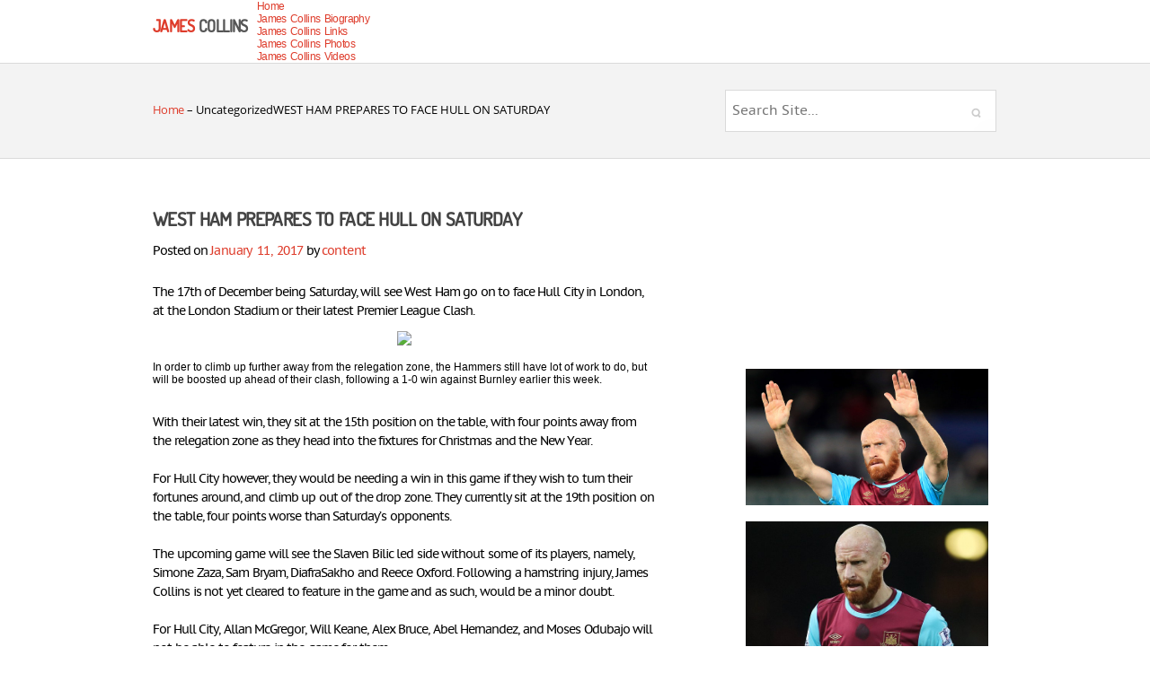

--- FILE ---
content_type: text/css
request_url: https://www.jamescollinsfan.net/wp-content/themes/reddish/style.css?ver=6.9
body_size: 35637
content:
/*
Theme Name: Reddish
Theme URI: http://bestweblayout.com/products/reddish/
Author: BestWebLayout
Author URI: http://bestweblayout.com/
Description: Is your website designed for active and inquisitive people? Do you feel your unique content requires an original and creative design? Are you in search of a theme that would be a harmonious extension to your thoughts? If you can answer in the affirmative at least to one of these questions, we guarantee that Reddish will be an excellent theme for you. Stylish, elaborate and user-friendly, it will go with your content like bread with butter. Its eyecatching design and a whole range of customization options provide you with unlimited possibility to make your posts truly unforgettable. What is more, Reddish is perfectly compatible with each BestWebSoft plugin. Therefore, to make your website truly unique, we suggest you install Gallery plugin (http://wordpress.org/plugins/gallery-plugin/), as well as Quotes and Tips plugin (http://wordpress.org/plugins/quotes-and-tips/). This way, by installing one or both of these you get a killer combination - extended functionality and a guarantee that no compliance problems will ever occur. See how your website may look with this theme: http://wp-demo-theme.bestweblayout.com/reddish/
Version: 1.5
License: GNU General Public License v3
License URI: http://www.gnu.org/licenses/gpl-3.0.html
Tags: two-columns, right-sidebar, custom-background, custom-header, custom-menu, editor-style, featured-images, sticky-post, theme-options, threaded-comments, translation-ready
Text Domain: reddish
Reddish WordPress Theme, Copyright 2016 BestWebLayout.com
Theme Reddish is distributed under the terms of the GNU GPL
*/

@font-face {
	font-family: "ptsans";
	src: url('fonts/pts55fnormal.eot?#iefix') format('embedded-opentype'),
	url('fonts/pts55fnormal.woff') format('woff'),
	url('fonts/pts55fnormal.ttf') format('truetype'),
	url('fonts/pts55fnormal.svg#copperplate_gothic_boldRg') format('svg');
	font-weight: normal;
	font-style: normal;
}

@font-face {
	font-family: "dosis";
	src: url('fonts/dosismedium.eot?#iefix') format('embedded-opentype'),
	url('fonts/dosismedium.woff') format('woff'),
	url('fonts/dosismedium.ttf') format('truetype'),
	url('fonts/dosismedium.svg#copperplate_gothic_boldRg') format('svg');
	font-weight: normal;
	font-style: normal;
}

@font-face {
	font-family: "opensans";
	src: url('fonts/opensans.eot?#iefix') format('embedded-opentype'),
	url('fonts/opensans.woff') format('woff'),
	url('fonts/opensans.ttf') format('truetype'),
	url('fonts/opensans.svg#copperplate_gothic_boldRg') format('svg');
	font-weight: normal;
	font-style: normal;
}

html, body, div, span, applet, object, iframe,
h1, h2, h3, h4, h5, h6, p, blockquote, pre,
a, abbr, acronym, address, big, cite, code,
del, dfn, em, img, ins, kbd, q, s, samp,
small, strike, strong, sub, sup, tt, var,
b, u, i, center,
dl, dt, dd, ol, ul, li,
fieldset, form, label, legend,
table, caption, tbody, tfoot, thead, tr, th, td,
article, aside, canvas, details, embed,
figure, figcaption, footer, header,
menu, nav, output, ruby, section, summary,
time, mark, audio, video {
	margin: 0;
	padding: 0;
	border: 0;
	vertical-align: baseline;
	font-size: 100%;
}

/* HTML5 display-role reset for older browsers */
article, aside, details, figcaption, figure,
footer, header, menu, nav, section {
	display: block;
}

/**
* #.# Main blocks
*/

html {
	height: 100%;
}

body {
	height: 100%; /* to keep footer at the bottom of the browser window */
	font-size: 12px;
	font-family: Arial, Tahoma, Verdana, sans-serif;
	line-height: normal;
}

.wrapper {
	min-height: 100%; /* to keep footer at the bottom of the browser window */
}

.wrapper * {
	word-wrap: break-word;
}

.container {
	margin: auto;
	padding: 0 10px;
	width: 940px;
	background-color: #fff;
}

#content {
	float: left;
	overflow: hidden;
	padding-top: 53px;
	padding-bottom: 28px;
	width: 560px;
	background-color: #fff;
}

/**
* #.# General Styles
*/

:focus {
	outline: none;
}

.clear {
	clear: both;
}

.right {
	float: right;
}

.left {
	float: left;
}

img {
	border: none;
}

small {
	font-size: smaller;
}

/**
* #.# Headers
*/

h1, h2, h3, h4, h5, h6 {
	clear: both;
	word-spacing: 1.6px;
	letter-spacing: -0.6px;
	font-weight: bold;
	font-family: "dosis", Arial, sans-serif;
}

h1 {
	font-size: 24px;
}

h2 {
	font-size: 21px;
}

h3 {
	font-size: 18px;
}

h4 {
	font-size: 15px;
}

h5 {
	font-size: 13px;
}

h6 {
	font-size: 11px;
}

.entry_content h1,
.comment-content h1 {
	padding: 12px 0;
}

.entry_content h2,
.comment-content h2 {
	padding: 12px 0;
}

.entry_content h3,
.comment-content h3 {
	padding: 13px 0 14px 0;
}

.entry_content h4,
.comment-content h4 {
	padding: 12px 0;
}

.entry_content h5,
.comment-content h5 {
	padding: 13px 0;
}

.entry_content h6,
.comment-content h6 {
	padding: 13px 0 12px 0;
}

/**
* #.# Lists
*/

ol, ul {
	list-style: none outside none;
}

dl {
	padding-left: 30px;
	list-style: none outside none;
	letter-spacing: -2px;
}

dl.gallery-item { /* this style should be placed before widget.dl to not override it */
	padding-left: 0;
}

dd {
	padding: 7px 0;
	letter-spacing: 0.5px;
}

dt {
	padding-top: 10px;
	letter-spacing: -0.5px;
	font-weight: bold;
	font-size: 16px;
}

.entry_content ol,
.comment-content ol {
	list-style: decimal outside none;
}

.entry_content ul,
.comment-content ul {
	list-style: disc outside none;
}

.entry_content ol,
.comment-content ol,
.entry_content ul,
.comment-content ul {
	word-spacing: 2px;
	letter-spacing: 0.2px;
	line-height: 26px;
}

.entry_content ol,
.comment-content ol,
.entry_content ul,
.comment-content ul {
	padding-left: 21px;
	font-size: 12px;
}

.post #ord_list {
	padding: 6px 0 6px 28px;
}

.post #unord_list {
	padding: 6px 0 7px 24px;
}

.entry_content ol li,
.comment-content ol li,
.entry_content ul li,
.comment-content ul li {
	padding-left: 4px;
}

.entry_content ul li,
.comment-content ul li {
	padding-left: 8px;
}

#list_types {
	padding-bottom: 2px;
}

#def_list {
	padding: 8px 0 8px;
}

/**
* #.# Tables
*/

table {
	border-spacing: 0;
	border-collapse: collapse;
}

.entry_content table, .comment_content table {
	margin: 0 0 20px;
	width: 100%;
}

.entry_content th,
.comment-article th {
	padding: 6px 10px 6px 6px;
	border: 1px solid #ededed;
	color: #636363;
	text-transform: uppercase;
	font-weight: bold;
	font-size: 13px;
	line-height: 16px;
}

.widget-area table {
	margin: 15px 0;
	width: 269px;
}

.entry_content td,
.comment-content td,
.widget-area td {
	padding: 6px 10px 6px 6px;
	border: 1px solid #ededed;
}

.widget-area th,
.widget-area td {
	padding: 6px 0 6px 3px;
}

caption, th, td {
	text-align: left;
}

/**
* #.# Blockqoutes
*/

blockquote, q {
	quotes: "\201c" "\201d";
}

.entry_content blockquote p,
.entry_content blockquote cite {
	padding: 0;
	font-size: 13px;
	line-height: 23px;
}

blockquote p:before {
	float: left;
	content: open-quote;
}

blockquote p:after {
	content: close-quote;
}

blockquote {
	margin: 28px 0 19px 0;
	padding: 6px 7px 7px 11px;
	width: 331px;
	border-left: solid 10px #de3c2b;
	background-color: #f0f0f0;
	font-size: 13px;
	font-family: "ptsans", Arial, sans-serif;
	line-height: 22px;
}

/**
* #.# Links
*/

a {
	outline: none;
	color: #de3c2b;
	text-decoration: none;
	word-spacing: 1.6px;
	letter-spacing: -0.6px;
}

.entry_title a,
.text_title a {
	color: #444444;
	font-weight: bold;
	font-family: "dosis", Arial, sans-serif;
}

a.more-link {
}

.color {
	color: #de3c2b;
}

.logo a:hover {
	color: #de3c2b;
	text-decoration: none;
}

a:hover {
	color: #444444;
	text-decoration: underline;
}

/**
* #.# Miscellaneous sub, sup
*/

span#sub {
	vertical-align: bottom;
}

sub, sup {
	color: #b0b0b0;
	vertical-align: super;
	font-size: 100%;
	line-height: 0;
}

sup {
	vertical-align: text-top;
}

sub {
	vertical-align: text-bottom;
}

pre {
	overflow: auto;
	margin: 4px 20px 0 0;
	padding: 14px 0 12px 15px;
	border: 1px #dddddd solid;
	word-spacing: -0.22em;
	letter-spacing: 0.03em;
	font-size: 13px;
	font-family: 'Courier New';
	line-height: 21px;
}

/**
* #.# Header
*/

.sliding-image-gallery {
	width: 100%;
}

#header {
	background-color: #E8A9C3;
}

.logo {
	float: left;
	box-sizing: border-box;
	padding: 18px 10px 22px 0;
	max-width: 25%;
	text-transform: uppercase;
}

.logo span {
	color: #555555;
}

.footer .logo {
	padding: 31px 0 27px 0;
}

/**
* #.#Menu ul
*/
#menu_wrapper {
	width: 100%;
	background-color: #fff;
}

.widget-area .menu { /* to override styles set for navigation menu*/
	float: none;
	width: auto;
}

.main-navigation {
	float: left;
}

.main-navigation .menu > li {
	text-transform: uppercase;
}

.main-navigation > ul {
	position: relative;
}

/* second- and higher-level menus */
.main-navigation > ul li > ul {
	position: absolute;
	top: 59px;
	right: -1px;
	z-index: 3;
	display: none;
	padding: 7px 0 2px 0;
	width: 219px;
	border: 1px solid #e5e5e5;
	border-top: none;
}

/* third and higher-level menus */
.main-navigation ul ul ul {
	top: 0;
	right: -100%;
	border-top: 1px solid #e5e5e5;
}

/**
* #.# Menu li
*/

/* all li's */
.main-navigation ul li {
	position: relative;
	float: left;
	list-style-type: none;
}

/* all li's in submenus */
.main-navigation ul ul li {
	float: none;
	padding: 0 0 5px 0;
	text-transform: none;
	font-size: 13px;
	font-family: "opensans";
}

/* all li's in first-level menu */
.main-navigation > ul > li {
	border-right: 1px solid #fff; /*#e5e5e5;*/
	border-bottom: 1px solid white; /* to eliminate flickering effect when hovering on li and adding border to it */
	border-left: 1px solid #fff;
	font-size: 15px;
	font-family: "dosis", Arial, sans-serif;
}

/**
* #.# Menu a
*/
/* all a's in submenus */

.main-navigation ul ul li a {
	box-sizing: border-box;
	padding: 8px 18px 10px;
	color: #444444;
}

/* all a's in menu */
.main-navigation ul li a {
	display: block;
	color: #444444;
	text-decoration: none;
}

/* all a's in the first-level menu*/
.main-navigation > ul > li > a {
	padding: 21px 19px 22px;
}

/**
* #.# Menu hover
*/

.main-navigation > ul > li:hover {
	border-right: 1px solid #e5e5e5;
	border-bottom: 1px solid #f7f7f7;
	border-left: 1px solid #e5e5e5;
	background-color: #f7f7f7;
}

.main-navigation > ul > li:hover > a {
	color: #afafaf;
}

/* to make next-level menu appear when li is hovered*/
.main-navigation ul li:hover > ul {
	display: block;
	background-color: #f7f7f7;
}

/* when hovering menu item in submenu*/
.main-navigation ul li ul li a:hover {
	background-color: #de3c2b;
	color: #ffffff;
}

/*Highlight menu item with the link to the current page */
.main-navigation ul li.current-menu-item > a,
.main-navigation ul li.current_page_item > a,
.main-navigation ul li.current_page_item > a,
.main-navigation ul li.current_page_ancestor > a,
.main-navigation ul li.current-menu-ancestor > a {
	padding-bottom: 20px;
	border-bottom: 3px solid #de3c2b; /* border is added to a tag instead of li because it display incorrectly together with left and right borders in li*/
}

.main-navigation ul ul li.current-menu-item > a,
.main-navigation ul ul li.current_page_item > a,
.main-navigation ul ul li.current_page_item > a,
.main-navigation ul li li.current_page_ancestor > a,
.main-navigation ul li li.current-menu-ancestor > a {
	padding-bottom: 7px; /* to compensate for adding border to the li with that link*/
}

.main-navigation ul li.current-menu-item,
.main-navigation ul li.current_page_item,
.main-navigation ul li.current_post_item,
.main-navigation ul li.current_page_ancestor,
.main-navigation ul li.current-menu-ancestor {
	border-bottom: none;
}

.main-navigation ul .menu-item-has-children > a::after {
	content: ' \025BE';
}

.main-navigation ul.sub-menu .menu-item-has-children > a::after {
	float: right;
	content: '\025B8';
}

/**
* #.# Breadcrumbs and search form
*/

.hdblock {
	width: 100%;
	border-top: 1px solid #dadada;
	border-bottom: 1px solid #dadada;
	background-color: #f3f3f3;
}

.hdblock .container {
	background-color: #f3f3f3;
}

#breadcrumbs {
	float: left;
	margin-left: 0;
	padding: 42px 0 19px 0;
	width: 630px;
	font-size: 13px;
	font-family: "opensans";
}

#breadcrumbs li a {
	text-decoration: none;
}

#s {
	margin: 29px 1px 29px 0;
	padding: 0 29px 0 7px;
	width: 264px;
	height: 45px;
	border: 1px #dadada solid;
	-webkit-border-radius: 0;
	-moz-border-radius: 0;
	border-radius: 0; /* to override border-radius set for textfield*/
	background: url(./images/images.png) 273px -44px no-repeat #fff;
	font-family: "ptsans", Arial, sans-serif;
	box-sizing: content-box;
}

.error404 .search_form {
	float: none;
	margin: 29px 0 100px 15px;
}

/**
* #.# Content
*/

/**
* #.# Types of posts, different styles for elements in these types of posts
*/

.post.sticky {
	padding: 10px;
	border: 1px solid #A9C6D6;
	background: #C7E5FC; /* #A9D8FC */
}

.sticky .entry_title a {
	color: #E6A045;
}

.no_found_text {
	padding: 20px 0 20px 0;
}

.post.error404 {
	padding-bottom: 20px;
	height: 400px;
	border-bottom: 1px #e5e5e5 dashed;
}

.post.no-results {
	height: 200px;
}

.post.no-results p {
	font-size: 15px;
	line-height: 1.6em;
}

#single-page {
	margin-bottom: 10px;
	min-height: 100px;
}

.archive.post {
	min-height: 65px;
}

.entry-meta.search {
	padding: 0;
}

.larger_title {
	padding: 0 0 25px 0;
	line-height: 27px;
}

/* for pixel perfect */
#post-4 {
	margin-bottom: 33px;
}

#post-15 .entry_header {
	padding-bottom: 9px;
}

#post-16 #form p {
	padding: 0;
	font-weight: normal;
}

.post .image_text {
	padding-bottom: 15px;
}

/**
* #.# Post
*/

.post {
	margin-bottom: 43px;
	padding: 0 0 29px 0;
	border-bottom: 5px #e5e5e5 dashed;
}

#single_page.post {
	margin: 0;
}

.entry_header {
	padding-bottom: 3px;
}

.entry_summary {
	padding: 10px 0 7px 0;
}

.entry_title,
.text_title {
	color: #444444;
	text-align: justify;
	word-wrap: break-word;
	line-height: 27px; /* break very long words */
}

.entry_content .text_title {
	padding: 13px 0 1px;
}

.entry_header img.wp-post-image {
	display: block;
	margin: 0 auto;
	padding-bottom: 12px;
}

/* pagination for posts */
.pagination {
	display: block;
	width: 100%;
	text-align: center;
	font-size: 14px;
	font-family: "ptsans", Arial, sans-serif;
}

.pagination .page-numbers,
.pagination .page-numbers:hover,
.pagination .page-numbers.current {
	display: inline-block;
	padding: 12px;
	-webkit-border-radius: 3px;
	-moz-border-radius: 3px;
	border-radius: 3px;
	background-color: #444444;
	color: #fff; /*#6FB7E9;*/
	text-decoration: none;
	line-height: 1.3;
	cursor: pointer;
}

.pagination .page-numbers:hover,
.pagination .page-numbers.current {
	background-color: #de3c2b; /*#3C8DC5;*/
}

.nav-previous,
.previous-image {
	float: left;
	width: 50%;
}

.nav-next,
.next-image {
	float: right;
	width: 50%;
	text-align: right;
}

.date_category,
.category_description {
	padding: 13px 0 14px;
	letter-spacing: -1px;
	font-size: 14px;
	font-family: "ptsans", Arial, sans-serif;
}

.category_description {
	padding-top: 0;
}

.featured_image {
	padding: 8px 0 15px 0;
}

.post .featured_image_title {
	padding-bottom: 10px;
	font-style: italic;
	font-size: 13px;
	font-family: "ptsans", Arial, sans-serif;
}

.entry_content p,
.comment-content p,
.entry-summary p,
.widget-area p {
	padding: 9px 0 12px 0;
	word-spacing: 0.5px;
	letter-spacing: -1px;
	font-size: 14px;
	font-family: "ptsans", Arial, sans-serif; /*-0.5px;*/
	line-height: 1.5em; /*-0.78px;*/
}

.entry_content,
.comment-content,
.entry-summary,
.widget-area .textwidget { /* to break very long words */
	word-wrap: break-word;
}

.comment-content {
	padding: 10px;
}

#headings {
	margin-top: 9px;
	padding: 14px 0 15px;
	border-top: 1px solid #e9e9e9;
	font-weight: bold;
	font-family: "dosis", Arial, sans-serif;
}

.entry_tags {
	padding: 15px 0 10px;
	letter-spacing: -1px;
	font-size: 14px;
	font-family: "ptsans", Arial, sans-serif;
}

.entry-meta {
	clear: both;
	padding-top: 8px;
}

.top {
	float: left;
	margin-right: 10px;
	padding: 2px 0;
	font-size: 14px;
	font-family: "ptsans", Arial, sans-serif;
}

/**
* #.# Form styles
*/

#form h5 {
	padding: 10px 0 0 0;
	font-size: 14px;
	font-family: "ptsans", Arial, sans-serif;
}

#radiobuttons h5,
#checkboxes h5 {
	padding-bottom: 13px;
}

textarea,
input[type="text"] {
	margin: 13px 0 0 1px; /* for highlighting left border of textarea */
	border: 1px solid #e9e9e9;
	-webkit-border-radius: 5px;
	-moz-border-radius: 5px;
	border-radius: 5px;
	background-color: #f9f9f9;
	font-size: 15px;
	-webkit-transition: all 0.30s ease-in-out;
	-moz-transition: all 0.30s ease-in-out;
	-ms-transition: all 0.30s ease-in-out;
	-o-transition: all 0.30s ease-in-out;
	transition: all 0.30s ease-in-out;
}

input[type="text"] {
	padding: 6px;
	width: 244px;
	height: 26px;
}

textarea {
	padding: 10px 10px 10px 6px;
	width: 240px;
	height: 87px;
}

select {
	border: none;
}

#checkboxes {
	padding: 6px 0 6px 0;
}

/**
* #.# Form elements generated by JavaScript
*/

.rad_styled,
.che_styled {
	position: relative;
	top: 3px;
	z-index: 999;
	margin: 4px 0 18px 3px !important;
	opacity: 0;
	cursor: pointer;
}

.rad_styled_cont {
	margin-right: 9px;
	margin-left: 29px;
	padding: 0 2px 6px 0;
	background: url('./images/images.png') -51px -2px no-repeat;
}

.che_styled_cont {
	margin: 0 10px 0 29px;
	padding: 0 2px 6px 0;
	background: url('./images/images.png') -28px -2px no-repeat;
}

.che_styled_cont:hover {
	background: url('./images/images.png') -28px -30px no-repeat;
}

.che_styled_cont.checked {
	background: url('./images/images.png') -28px -56px no-repeat;
}

.rad_styled_cont:hover {
	background: url('./images/images.png') -51px -29px no-repeat;
}

.rad_styled_cont.checked {
	background: url('./images/images.png') -51px -56px no-repeat;
}

/* select */
.select_block {
	padding-bottom: 168px;
}

.sel_styled {
	position: relative;
	z-index: 999;
	height: 0;
	color: #555;
	opacity: 0;
}

.sel_styled_inner {
	position: absolute;
	top: 0;
	right: 0;
	z-index: 998;
	display: block;
	width: 26px;
	height: 25px;
}

.rddsh_sel_styled_cont {
	position: relative;
	margin: 13px 0 20px 0;
	width: 219px;
	height: 37px;
	border: 1px solid #ebebeb;
	-webkit-border-radius: 5px;
	-moz-border-radius: 5px;
	border-radius: 5px;
	background: url('./images/images.png') no-repeat 201px -15px #fcfcfc;
	color: #999;
	letter-spacing: -1px;
	font-size: 14px;
	font-family: "ptsans", Arial, sans-serif;
	cursor: pointer;
}

.sel_styled_text {
	position: absolute;
	top: 1px;
	left: 1px;
	float: left;
	padding: 9px 0 3px 12px;
}

.sel_styled option {
	z-index: 998;
	display: none;
}

.rddsh_sel_styled_cont_open {
	position: absolute;
	top: 45px;
	left: -1px;
	z-index: 1000;
	display: none;
	margin: 1px 0 10px;
	width: 100%;
	border: 1px solid #dddddd;
	background: #fff;
	letter-spacing: -1px;
}

.sel_styled_optgroup {
	padding: 10px 10px 2px;
	height: 25px;
	color: #555555;
	text-align: center;
	font-weight: bold;
	cursor: pointer;
}

.sel_styled_opt,
.sel_styled_opt_dis {
	padding: 10px 10px 2px 30px;
	height: 25px;
	color: #555555;
	cursor: pointer;
}

.sel_styled_opt_dis {
	color: #aaaaaa;
}

.sel_styled_opt:hover {
	background-color: #de3c2b;
	color: #ffffff;
}

.sel_styled_opt_dis {
	padding-left: 10px;
}

/**
* #.# File input
*/

.file_styled {
	position: relative;
	z-index: 2;
	width: 209px;
	height: 27px;
	opacity: 0;
	-moz-opacity: 0;
}

.replace_field {
	position: absolute;
	top: -1px;
	left: -2px;
	z-index: 20;
	overflow: hidden;
	padding: 16px 13px 0;
	width: 209px;
	height: 34px;
	background: url(./images/file_input_arrow.png) no-repeat 203px 20px;
	line-height: 17px;
	cursor: pointer;
}

.upload_file {
	position: relative;
	margin: 13px 0 11px 0;
	padding: 12px 0 11px 0;
	width: 460px;
	height: 46px;
	-webkit-border-radius: 5px;
	-moz-border-radius: 5px;
	border-radius: 5px;
	background-color: #f1f1f1;
	word-spacing: 0.5px;
	letter-spacing: -1px;
	font-size: 14px; /*-0.5px pixel perf*/
	font-family: "ptsans", Arial, sans-serif; /*-0.78px;*/
}

.file_styled_cont {
	position: relative;
	margin-left: 7px;
	padding-top: 8px;
	width: 222px;
	height: 39px;
	border: 1px solid #e9e9e9;
	-webkit-border-radius: 5px;
	-moz-border-radius: 5px;
	border-radius: 5px;
	background-color: white;
}

.file_styled_validator {
	position: relative;
	top: -35px;
	left: 251px;
}

/* buttons */
input[type="submit"],
input[type="reset"] {
	margin-bottom: 18px;
	padding: 13px 14px;
	border: none;
	-webkit-border-radius: 4px;
	-moz-border-radius: 4px;
	border-radius: 4px;
	background-color: #444444;
	color: #ffffff;
	font-weight: bold;
	font-size: 14px;
	font-family: "dosis", Arial, sans-serif;
	cursor: pointer;
}

input[type="submit"] {
	padding: 13px 14px;
}

input[type="submit"]:hover,
input[type="reset"]:hover {
	background-color: #de3c2b;
}

.page-links,
.nav-single.navigation,
.image-nav.navigation,
#comment-nav-below .nav-previous,
#comment-nav-below .nav-next {
	padding: 10px 0;
	font-size: 14px;
}

/**
* #.# Sidebar
*/

.widget-area {
	float: right;
	padding: 31px 0 0 3px;
	width: 301px;
	background-color: #fff;
}

.widget {
	padding: 29px 0;
}

.widget ul,
.widget ol,
.widget dl {
	font-size: 14px;
	font-family: "ptsans", Arial, sans-serif;
}

.widget dl {
	padding-left: 0;
}

.widget ul li,
.widget ol li {
	padding-right: 6px;
	line-height: 26px;
}

.widget a {
	color: #525252;
	text-decoration: none;
}

.widget a:hover {
	color: #de3c2b;
}

.widget-area input[type="submit"],
.widget-area input[type="reset"] {
	padding: 8px 6px 7px 8px;
	font-size: 13px;
}

.widget-area .file_styled_validator {
	left: 147px;
}

.widget-area .replace_field {
	width: 110px;
	background-position: 124px 20px;
}

.widget-area .upload_file {
	width: 262px;
}

.widget-area .file_styled {
	width: 134px;
}

.widget-area .file_styled_cont {
	width: 134px;
}

.widget-area #s {
	margin: 0;
	width: 241px;
	background-position: 249px -44px;
}

.widget-area #s,
.widget-area .che_styled_cont,
.widget-area .rad_styled_cont,
.widget-area .rddsh_sel_styled_cont,
.widget-area .upload_file,
.widget-area blockquote,
.widget-area input[type="text"],
.widget-area textarea,
.widget-area ol,
.widget-area ul,
.widget-area dl,
.widget-area pre,
.widget-area h1,
.widget-area h2,
.widget-area h3,
.widget-area h4,
.widget-area h5,
.widget-area h6,
.widget-area p,
.widget-area table,
.widget-area input[type="submit"],
.widget-area input[type="reset"],
.widget-area div.wp-caption,
.tagcloud {
	margin-right: 10px;
	margin-left: 21px;
}

.widget-area #cntctfrm_contact_form label,
.widget-area #cntctfrm_contact_form textarea,
.widget-area #cntctfrm_contact_form input[type="text"],
.widget-area #cntctfrm_contact_form input[type="submit"] {
	display: block;
	margin-left: 21px !important;
}

.widget-area #cntctfrm_contact_form label.cntctfrm_label { /* class is added by Jquery to override display:block style in css */
	display: inline;
	margin-left: 0 !important;
}

.widget-area .widget-title {
	margin: 0 0 23px 0 !important;
	padding: 8px 0 8px 20px;
	width: 281px;
	background: #de3c2b;
	color: #ffffff;
	text-transform: uppercase;
	font-weight: bold;
	font-size: 16px;
	font-family: "dosis", Arial, sans-serif;
	line-height: 18px;
}

.widget-title a,
.widget-title a:hover {
	color: #fff;
}

.widget-title a:hover {
	text-decoration: underline;
}

.widget-area p {
	padding: 6px 0;
}

.widget-area .tagcloud a, .widget-area .tagcloud a { /*my*/
	position: relative;
	float: left;
	margin: 0 6px 10px 0;
	padding: 5px 15px;
	border: 1px solid #eeeeee;
	border-radius: 5px;
	background-color: #f8f8f8;
	color: #666666;
	text-decoration: none;
}

.widget-area .tagcloud a:hover, .widget-area .tagcloud a:hover { /*my*/
	border: 1px solid #137a91;
	background-color: #de3c2b;
	color: #ffffff;
	-webkit-transition: all 0.4s ease-in-out;
	-moz-transition: all 0.4s ease-in-out;
	-o-transition: all 0.4s ease-in-out;
	transition: all 0.4s ease-in-out;
}

.widget-area blockquote {
	width: 242px;
}

.widget-area #wp-calendar {
	color: #686868;
	font-size: 13px;
	line-height: 26px;
}

#wp-calendar #prev {
	text-align: left;
}

#wp-calendar #next {
	padding-right: 30px;
	text-align: right;
}

#wp-calendar caption {
	padding: 3px 20px 3px 3px;
	text-align: center;
}

.widget-area #wp-calendar td,
.widget-area #wp-calendar th {
	padding: 3px 23px 3px 3px;
	border: 0;
}

/* text 'on' in recent comment widget */
span.on {
	color: #999999;
}

/**
* #.# Footer
*/

.wide_footer {
	width: 100%;
	border-top: 1px solid #e5e5e5;
	background-color: #fff; /* to correctly display block when custom background color is applied */
}

.footer {
	position: relative;
	clear: both;
}

#blog_info {
	float: right;
	margin-top: 4px;
	padding: 10px 4px 38px;
}

#blog_info_text {
	padding-bottom: 0;
}

#blog_info a {
	letter-spacing: -1.3px;
	font-family: "opensans";
}

.theme_text {
	color: #DE3C2B;;
}

/**
* #.# Comments
*/

.comments-area {
	padding: 14px 0;
}

.commentlist .children {
	margin-left: 17px;
}

.commentlist li.comment {
	margin-bottom: 24px;
}

.commentlist .thread-even .comment-article {
	background-color: #ccddf2;
}

.commentlist .thread-odd .comment-article {
	background-color: #EBE8E9;
}

.comments-title {
	margin-bottom: 28px;
	font-weight: normal;
	font-size: 16px;
	line-height: 1.5;
}

.comments-area .comment-article {
	-webkit-border-radius: 4px;
	-moz-border-radius: 4px;
	border-radius: 4px;
}

.comments-area .comment-article .comment-meta {
	position: relative;
	overflow: hidden;
	padding: 10px;
	-webkit-border-radius: 4px 4px 0 0;
	-moz-border-radius: 4px 4px 0 0;
	border-radius: 4px 4px 0 0;
	background-color: #359EA8; /*#4D9696;*/
	color: #FFFFFF;
}

li.bypostauthor cite span {
	margin-left: 5px;
	padding: 2px 2px 1px;
	border: 1px solid #f8f0cb;
	-webkit-border-radius: 3px;
	-moz-border-radius: 3px;
	border-radius: 3px;
	background: #f8f0cb none;
	box-shadow: none;
	color: #21759b;
	font-size: 12px;
}

.comment .comment-article {
	padding-bottom: 10px;
}

a.comment-reply-link:hover,
a.comment-edit-link:hover {
	color: #f6e7d7;
}

.comments-area .comment-article .comment-meta img {
	float: left;
	padding: 0;
	line-height: 0;
}

.comments-area .comment-article .comment-meta cite,
.comments-area .comment-article .comment-meta time {
	display: block;
	margin-left: 85px;
}

.comments-area .comment-article .comment-meta cite {
	font-style: normal;
	font-size: 16px;
	line-height: 1.42857143;
}

.comments-area .comment-article .comment-meta time {
	line-height: 1.714285714;
}

.comments-area .comment-article .comment-meta a {
	color: #EAF9F9;
}

.commentlist .pingback {
	margin-bottom: 24px;
}

.pingback .edit-link,
.trabackback .edit-link {
	margin-left: 10px;
}

#comment-nav-below {
	margin-bottom: 24px;
}

#comment-nav-below .section-heading {
	letter-spacing: -0.6px;
	font-weight: bold;
	font-size: 24px;
}

/* Comment reply link in posts */

.comments-link {
	position: relative;
	float: right;
}

.reply {
	position: relative;
	float: right;
	padding-right: 10px;
}

.entry_content .edit-link,
.entry-meta .edit-link,
.comment .edit-link {
	position: relative;
	float: left;
}

.attachment .entry-meta .edit-link {
	position: static;
	display: block;
	float: none;
	margin: 6px 0 0 0;
}

#single-page .edit-link {
	position: static;
	float: none;
	margin-left: 0;
}

.comment .edit-link {
	padding-left: 10px;
}

.comments-link a,
a.post-edit-link,
a.comment-reply-link,
a.comment-edit-link,
#cancel-comment-reply-link {
	position: relative;
	display: inline-block;
	padding: 2px 8px;
	-webkit-border-radius: 7px;
	-moz-border-radius: 7px;
	border-radius: 7px;
	background-color: #444444;
	color: #fff;
	vertical-align: middle;
	text-shadow: rgba(0, 0, 0, .4) 0 1px 0;
	letter-spacing: 0;
	font-size: 14px;
	font-family: "ptsans", Arial, sans-serif;
}

a.comment-edit-link,
a.comment-reply-link {
	display: inline-block;
}

#cancel-comment-reply-link {
	margin-left: 11px;
	font-weight: normal;
}

.comments-link a:hover,
a.post-edit-link:hover {
	border-top-color: #3da1e0;
	background: #de3c2b; /* #3da1e0; */
	color: #f2f4f7;
	text-decoration: none;
}

.comments-link a:active {
	border-top-color: #07568a;
	background: #07568a;
}

.nocomments {
	font-size: 15px;
}

/* Comment form */

#respond {
	padding: 10px;
	-webkit-border-radius: 4px;
	-moz-border-radius: 4px;
	border-radius: 4px;
	background: #ececec;
}

/* Highlight active form field */

#respond input[type="text"],
#respond textarea {
	margin: 5px 1px 3px 0;
	padding: 10px;
	width: 93%;
	outline: none;
	border: 1px solid #DDDDDD;
}

#respond textarea {
	margin-left: 0;
	width: 93%;
}

input[type="text"]:focus,
textarea:focus,
input[type="text"].focused, /*class .focused (generated by JavaScript) is used for IE 7 as :focus doesn't work in it */
textarea.focused {
	border: 1px solid #51cbee;
	-webkit-box-shadow: 0 0 5px rgba(81, 203, 238, 1);
	-moz-box-shadow: 0 0 5px rgba(81, 203, 238, 1);
	box-shadow: 0 0 5px rgba(81, 203, 238, 1);
}

/* to override border value set for #s and textarea in comment form */
#commentform textarea:focus,
#commentform input[type="text"]:focus,
input#s[type="text"]:focus,
input#s[type="text"].focused { /* applied in ie 7-8 */
	border: 1px solid #51cbee;
}

#author {
	color: #1d1d1d;
	letter-spacing: .1em;
	font-size: 16px;
	font-family: "ptsans", Arial, sans-serif;
}

#url {
	color: #21759b;
	font-family: "Luicida Console", "Courier New", "Courier", monospace;
}

#respond input[type="submit"] {
	float: none;
	margin: 0 0 0 2px;
	padding: 3px 7px;
	height: auto;
	-webkit-border-radius: 5px;
	-moz-border-radius: 5px;
	border-radius: 5px;
	background-color: #444444;
	-webkit-box-shadow: 0 1px 3px #666666;
	-moz-box-shadow: 0 1px 3px #666666;
	box-shadow: 0 1px 3px #666666;
	font-weight: normal;
	font-size: 14px;
	font-family: "opensans";
}

#respond input[type="submit"]:hover {
	background-color: #de3c2b;
}

#respond h3#reply-title {
	font-size: 16px;
	line-height: 2;
}

#respond form {
	margin: 10px 0 15px;
}

#respond form p {
	margin: 11px 0 5px 0;
}

#respond form p.logged-in-as {
	margin-bottom: 10px;
}

#respond form label {
	line-height: 1.714285714;
}

.comment-form-comment label {
	float: left;
}

#respond form p.form-allowed-tags {
	margin: 0;
	color: #5e5e5e;
	font-size: 12px;
	line-height: 1.3;
}

.required {
	color: red;
}

.entry_content address,
.comment-article address {
	display: block;
	margin: 0 0 5px;
	line-height: 1.71429;
}

/**
* #.# Images, Captions, Alignment
*/

.alignnone {
	margin: 5px 20px 20px 0;
}

.aligncenter {
	display: block;
	margin: 5px auto 5px auto;
}

.alignright {
	float: right;
	margin: 5px 0 20px 20px;
}

.alignleft {
	float: left;
	margin: 5px 20px 20px 0;
}

a img.alignright {
	float: right;
	margin: 5px 0 20px 20px;
}

a img.alignnone {
	margin: 5px 20px 20px 0;
}

a img.alignleft {
	float: left;
	margin: 5px 20px 20px 0;
}

a img.aligncenter {
	display: block;
	margin-right: auto;
	margin-left: auto;
}

/* Required to be present by Theme Check */
.gallery-caption {
}

.wp-caption {
	box-sizing: border-box; /* Image does not overflow the content area */
	padding: 5px 3px 10px;
	max-width: 100%;
	border: 1px solid #f0f0f0;
	background: #fff;
	text-align: center;
}

.wp-caption.alignnone {
	margin: 5px 20px 20px 0;
}

.wp-caption.alignleft {
	margin: 5px 20px 20px 0;
}

.wp-caption.alignright {
	margin: 5px 0 20px 20px;
}

.wp-caption img {
	margin: 0;
	padding: 0;
	max-width: 98.5%;
	width: auto;
	height: auto;
	border: 0 none;
}

.wp-caption p.wp-caption-text {
	margin: 0;
	padding: 0 4px 5px;
	font-size: 15px;
	line-height: 17px;
}

/*--- for embedded content --- */
.size-auto,
.size-full,
.size-large,
.size-medium,
.size-thumbnail {
	max-width: 100%;
	height: auto;
}

.entry_content img,
.comment-article img,
.widget img {
	max-width: 100%; /* Fluid images for posts, comments, and widgets */
}

.gallery .gallery-icon img {
	padding: 4%;
	max-width: 87%;
	height: auto;
	border-radius: 3px 3px 3px 3px;
	box-shadow: 0 1px 4px rgba(0, 0, 0, 0.2);
}

img[class*="align"],
img[class*="wp-image-"],
img[class*="attachment-"] {
	height: auto; /* Make sure images with WordPress-added height and width attributes are scaled correctly */
}

img.size-full,
img.size-large,
img.header-image,
img.wp-post-image {
	max-width: 100%;
	height: auto; /* Make sure images with WordPress-added height and width attributes are scaled correctly */
}

/* Make sure videos and embeds fit their containers */
embed,
iframe,
object,
video {
	max-width: 100%;
}

.entry_content .twitter-tweet-rendered {
	max-width: 100% !important; /* Override the Twitter embed fixed width */
}

/**
* #.# Image Slider, Custom Header
*/

#custom-header,
.slider {
	position: relative; /*important for ie bugfix*/
	z-index: 10;
	overflow: hidden;
	margin: 0 auto;
}

#custom-header {
	z-index: 0;
	max-height: 360px; /* the same values set in functions.php */
	width: 960px;
}

#custom-header img {
	display: block;
	max-width: 100%;
}

#slider_wrapper {
	display: none;
	width: 100%;
	border-bottom: 1px solid #DADADA;
	background-color: #F3F3F3;
}

.slider {
	width: 100%;
	height: 406px;
	color: #ffffff;
}

.cycle {
	width: 100%;
	height: 100%; /* to move pager list down */
}

.slider .slide {
	position: absolute;
	top: 0;
	z-index: 1;
	width: 100%;
	height: 100%;
	opacity: 0;
}

.slider img.slide,
.slider .slide img {
	position: relative;
	left: 50%;
}

.slider-overlay {
	position: absolute;
	top: 0;
	left: 0;
	display: block;
	width: 100%;
	height: 100%;
	background: #000;
	opacity: 0.3;
}

.slider-data {
	position: absolute;
	top: 0;
	right: 0;
	bottom: 0;
	left: 0;
	box-sizing: border-box;
	margin: auto;
	padding: 64px 0;
	max-height: 100%;
	width: 960px;
}

.slider_text,
.slider_main_text,
.slider-no-image-text,
.slider_link {
	position: relative;
	margin: 0 auto;
}

.slider_text {
	z-index: 9;
	padding: 20px 0;
	width: 960px;
	text-align: center;
	letter-spacing: -1px;
	font-size: 15px;
	font-family: "ptsans", Arial, sans-serif;
	line-height: 23px;
}

.slider_main_text,
.slider-no-image-text {
	z-index: 10;
	width: 960px;
	text-align: center;
	word-wrap: break-word;
	letter-spacing: 0;
	font-weight: bold;
	font-size: 50px;
	font-family: "dosis", Arial;
}

.slider-no-image-text {
	top: 100px;
	color: #7C71CE;
	font-size: 25px;
}

.slider_link {
	z-index: 9;
	width: 180px;
	height: 44px;
	background: url(./images/images.png) 0 -76px no-repeat;
	text-transform: uppercase;
}

.slider_link a {
	display: block;
	padding: 0 14px 0 48px;
	background: url(./images/images.png) no-repeat -98px 15px;
	color: #ffffff;
	letter-spacing: -1px;
	font-weight: bold;
	font-size: 15px;
	font-family: "ptsans", Arial, sans-serif;
	line-height: 44px;
}

.slider #cycle_pager {
	position: relative;
	bottom: 46px;
	z-index: 4;
	overflow: hidden;
	margin: 0 auto;
	height: 18px;
}

.slider #cycle_pager a {
	display: block;
	float: left;
	margin-right: 3px;
	width: 17px;
	height: 18px;
	background: url('./images/images.png') -73px -20px no-repeat;
	text-indent: -9999px;
	cursor: pointer;
}

.slider #cycle_pager a.current_pager {
	background-position: -73px 2px;
}

.slider .slide.current_slide {
	z-index: 2;
	opacity: 1;
}

/* Text meant only for screen readers. */
.screen-reader-text {
	position: absolute !important;
	overflow: hidden;
	clip: rect(1px, 1px, 1px, 1px);
	width: 1px;
	height: 1px;
}

.screen-reader-text:focus {
	top: 5px;
	left: 5px;
	z-index: 100000;
	display: block;
	clip: auto !important;
	padding: 15px 23px 14px;
	width: auto;
	height: auto;
	border-radius: 3px;
	background-color: #f1f1f1;
	box-shadow: 0 0 2px 2px rgba(0, 0, 0, 0.6);
	color: #21759b;
	text-decoration: none;
	font-weight: bold;
	font-size: 14px;
	font-size: 0.875rem;
	line-height: normal; /* Above WP toolbar. */
}

--- FILE ---
content_type: text/javascript
request_url: https://www.jamescollinsfan.net/wp-content/themes/reddish/js/script.js,qver=6.9.pagespeed.jm.NRJ4YDSO54.js
body_size: 8836
content:
(function($){$(document).ready(function(){$('#slider_wrapper').css('display','block');$('select').each(function(){if(!($(this).closest('form.woocommerce-checkout').length>0)){$(this).addClass('sel_styled');}});$('.sel_styled').wrap('<div class="rddsh_sel_styled_cont">').width($('.rddsh_sel_styled_cont').width());$('.rddsh_sel_styled_cont').append('<div class="rddsh_sel_styled_cont_open"></div>');$('.sel_styled').each(function(){if($(this).find('optgroup').length>0){$(this).find('optgroup').each(function(){$(this).closest('.rddsh_sel_styled_cont').find('.rddsh_sel_styled_cont_open').append('<div class="sel_styled_optgroup">'+$(this).attr('label')+'</div>');$(this).find('option').each(function(){if($(this).attr('disabled')){$(this).closest('.rddsh_sel_styled_cont').find('.rddsh_sel_styled_cont_open').append('<div class="sel_styled_opt_dis" data-value ="'+$(this).val()+'" >'+$(this).text()+'</div>');}else{$(this).closest('.rddsh_sel_styled_cont').find('.rddsh_sel_styled_cont_open').append('<div class="sel_styled_opt" data-value ="'+$(this).val()+'" >'+$(this).text()+'</div>');}});});}else{$(this).find('option').each(function(){if($(this).attr('disabled')){$(this).closest('.rddsh_sel_styled_cont').find('.rddsh_sel_styled_cont_open').append('<div class="sel_styled_opt_dis" data-value ="'+$(this).val()+'" >'+$(this).text()+'</div>');}else{$(this).closest('.rddsh_sel_styled_cont').find('.rddsh_sel_styled_cont_open').append('<div class="sel_styled_opt" data-value ="'+$(this).val()+'" >'+$(this).text()+'</div>');}});}});$('body').on('click',function(e){var elem;if($(e.target).hasClass('rddsh_sel_styled_cont')){elem=e.target;}else if($(e.target).closest('.rddsh_sel_styled_cont').length>0){elem=$(e.target).closest('.rddsh_sel_styled_cont');}else{elem=false;}if(elem&&!$(elem).hasClass('open')){$(this).find('.rddsh_sel_styled_cont').removeClass('open');$(this).find('.rddsh_sel_styled_cont_open').slideUp();$(elem).addClass('open');$(elem).find('.rddsh_sel_styled_cont_open').slideDown();}else{$(this).find('.rddsh_sel_styled_cont').removeClass('open');$(this).find('.rddsh_sel_styled_cont_open').slideUp();}});$('.rddsh_sel_styled_cont_open').on('click','.sel_styled_opt',function(e){var elem=e.target;$(elem).closest('.rddsh_sel_styled_cont').find('.sel_styled_text').text($(elem).text());$(elem).closest('.rddsh_sel_styled_cont').find('.sel_styled').val($(elem).text());$(elem).closest('.rddsh_sel_styled_cont').find('select').find('option').removeAttr('selected');$(elem).closest('.rddsh_sel_styled_cont').find('select').find('optgroup, option').eq($(elem).index()).attr('selected','selected').trigger('change');});$('.sel_styled').each(function(){if($(this).find('option[selected]').text()){$(this).parent().append('<span class="sel_styled_text">'+$(this).find('option[selected]').text()+'</span>');}else{$(this).parent().append('<span class="sel_styled_text">'+$(this).children('option:first').text()+'</span>');}});$('input[type="radio"]').addClass('rad_styled');$('.rad_styled').wrap('<span class="rad_styled_cont"></span>');$('input[type="radio"]:checked').parent().addClass('checked');$('input[type="radio"]').click(function(){$('input[type="radio"]').each(function(){if($(this).parent().hasClass('checked')){$(this).parent().removeClass('checked');}});$(this).parent().addClass('checked');});$('input[type="checkbox"]').addClass('che_styled');$('.che_styled').wrap('<span class="che_styled_cont"></span>');$('input[type="checkbox"]:checked').parent().addClass('checked');$('input[type="checkbox"]').click(function(){$(this).parent().toggleClass('checked');});if($('input[type="reset"]').val()==reddishStringJs.clearButtontexteng){$('input[type="reset"]').attr('value',reddishStringJs.clearButtontext);}$('input[type="file"]').addClass('file_styled');$('.file_styled').wrap('<div class="upload_file">').wrap('<div class="file_styled_cont">');$('.file_styled_cont').append('<div class="replace_field">').after('<div class="file_styled_validator">');$('.replace_field').html(reddishStringJs.chooseFile+'…');$('.file_styled_validator').text(reddishStringJs.fileNotselected);$('.file_styled').on('change',function(){var path=$(this)[0].files[0]['name'];if(path){$(this).siblings('.replace_field').text(path).css('background-image','none');$(this).parent().siblings('.file_styled_validator').text(reddishStringJs.fileSelected);}else{$(this).siblings('.replace_field').html(reddishStringJs.chooseFile+'&#8230');$(this).parent().siblings('.file_styled_validator').text(reddishStringJs.fileNotselected);}});$('.replace_field').click(function(){$(this).siblings('.file_styled').trigger('click');});$('input[type="reset"]').click(function(){$('input[type="text"]').each(function(){$(this).val('');});$('textarea').each(function(){$(this).val('');});$('select').each(function(){$(this).val('');$(this).children('option').removeAttr('selected');$(this).next().next('span').text($(this).find('option:first').text());});$('input[type="radio"]').each(function(){$(this).checked=false;if($(this).parent().hasClass('checked')){$(this).parent().removeClass('checked');$(this).removeAttr('checked');}});$('input[type="checkbox"]').each(function(){if($(this).parent().hasClass('checked')){$(this).parent().removeClass('checked');$(this).removeAttr('checked');}});$('input[type="file"]').each(function(){if($.browser.msie){$(this).after($(this).clone(true)).remove();}else{$(this).val('');}$(this).val('');$('.replace_field').removeAttr('style').html(reddishStringJs.chooseFile+'&#8230');$('.file_styled_validator').text(reddishStringJs.fileNotselected);});});if($('input[type="submit"]').val()==reddishStringJs.submitButtontexteng){$('input[type="submit"]').attr('value',reddishStringJs.submitButtontext);}$('div.reply:not(:has( a ))').addClass('display_none');$(".widget-area label[for='cntctfrm_contact_send_copy']").addClass('cntctfrm_label');if($.browser.msie&&$.browser.version<8){$('input:text, textarea').bind('focus blur',function(){$(this).toggleClass('focused')});}if($.browser.msie&&$.browser.version<8){$('.widget-area input[type="checkbox"]').each(function(){$this=$(this);var $label=$(".widget-area label[for='"+$this.attr('id')+"']");if($label.length>0){$label.addClass('positioned');}});$('.widget-area input[type="radio"]').each(function(){$this=$(this);var $label=$(".widget-area label[for='"+$this.attr('id')+"']");if($label.length>0){$label.addClass('positioned');}});}$('.main-navigation').on('mouseenter','.menu-item-has-children',function(event){var elem=event.currentTarget,elemChild=$(elem).children('.sub-menu');if((elemChild.offset().left+$(this).width())>$(window).width()){elemChild.css('right','100%');}});$('.top').click(function(){$('html, body').animate({scrollTop:0},600);return false;});if($.browser.msie&&$.browser.version<8){$(".navigation ul li:contains('…')").css({position:'relative',bottom:'13px'});}var currentSlideNumber=0;var nextSlide=0;var slideCycle;var cycleTimeOut;var totalSlidescount=$('#image_slideshow').find('.slide').length;for(var i=0;i<totalSlidescount;i++){if(totalSlidescount>1){$('#cycle_pager').append('<a class="page" data-target="'+i+'">'+i+'</a>');}}$('#cycle_pager').css('width',$('#cycle_pager').find('a').length*$('#cycle_pager').find('a').outerWidth(true));$('#image_slideshow').find('.page').bind('click',function(){var targetSlideNumber=$(this).attr('data-target');if(targetSlideNumber!==currentSlideNumber){$(this).addClass('current_pager');$('#cycle_pager').find('.page').eq(currentSlideNumber).removeClass('current_pager');changeCurrentSlide(targetSlideNumber);}});$('#cycle_pager').find('.page').first().addClass('current_pager');$('#image_slideshow').find('.slide').first().addClass('current_slide');function changeCurrentSlide(nextSlide){$('#image_slideshow').find('.slide').eq(currentSlideNumber).animate({'opacity':0},800).removeClass('current_slide');$('#image_slideshow .slide').eq(currentSlideNumber).removeClass('current_slide');$('#image_slideshow').find('.slide').eq(nextSlide).animate({'opacity':1},2000).addClass('current_slide');currentSlideNumber=nextSlide;clearInterval(slideCycle);clearTimeout(cycleTimeOut);cycleTimeOut=setTimeout(restartSlidesCycle,1000);}function startSlidesCycle(){slideCycle=setInterval(function(){$('#image_slideshow').find('.slide').eq(currentSlideNumber).animate({'opacity':0},800).removeClass('current_slide');$('#cycle_pager').find('.page').eq(currentSlideNumber).removeClass('current_pager');if(currentSlideNumber>=(totalSlidescount-1)){currentSlideNumber=0;}else{currentSlideNumber=parseInt(currentSlideNumber,10)+1;}$('#image_slideshow').find('.slide').eq(currentSlideNumber).animate({'opacity':1},2000).addClass('current_slide');$('#cycle_pager').find('.page').eq(currentSlideNumber).addClass('current_pager');},5000);}startSlidesCycle();function restartSlidesCycle(){startSlidesCycle();}});}(jQuery));